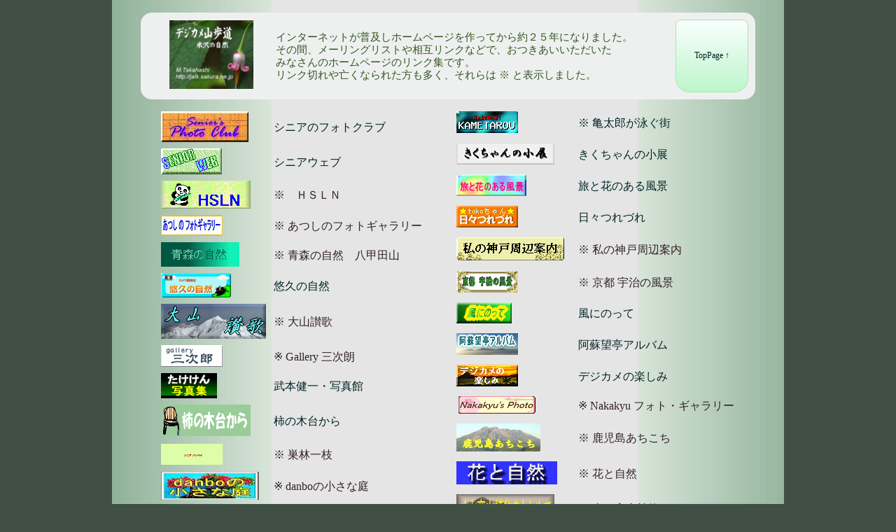

--- FILE ---
content_type: text/html
request_url: https://jalk.sakura.ne.jp/misc/link_pro/link-1.htm
body_size: 9638
content:
<!DOCTYPE html>
<HTML>
<HEAD>
<meta http-equiv="Content-Type" content="text/html; charset=SHIFT_JIS">
<META http-equiv="Content-Style-Type" content="text/css">
<title>デジカメ山歩道　リンク集</TITLE>

<STYLE type="TEXT/CSS">
body{
	margin:0; 
    padding:0; 
    background-color: #405044 ;
}

#div1{
    width: 960px;
    height: 2000px;
    background-image: url(../../imgs/grdbg2.jpg) ;
    color : #332222;
    font-family : "ＭＳ Ｐ明朝" ;
    font-size : 16px ;
}

.topmsg{
    color : #335522;
    font-family : "ＭＳ ゴシック" ;
    font-size : 15px ;
    background-color: #eef0f0 ;
    border-radius:16px;
    padding-left:30px;
}


a:link{
	color: #002222; text-decoration: none;
}
a:visited{
	color: #006060; text-decoration: none;
}
a:hover{
	color: #006060; text-decoration: underline;
}

.tda{
    background-color : #fff8f0;
    border-style : solid ;
    border-color : #88ccaa ;
    border-width : 3px ;
    font-family : "ＭＳ ゴシック" ;
    font-size:15px ;
    border-radius: 12px;
    width:300px;
    height:200px; 
}


.btn_top{
    font-size : 12px ;
    font-family: "Times New Roman";
    height : 20px ; 
    width : 100px ;
    color : #005533 ; 
    text-align : center ;
    background-image: linear-gradient(#f9ffff,#bef6cb);
    background-color: #e7ffe7;
    border: #abe7a7 1px solid ;
    border-radius:  8px 8px 20px 20px;
}
</STYLE>
</HEAD>

<BODYbody>
<CENTER>


<DIV ID="div1">
    <br>
    <table cellspacing="10" class="topmsg">
        <tr>
            <td width="140">
               <img src="jpg/mei.jpg" width="120">
             </td>
            <td width="560" style="line-height:120%">
                インターネットが普及しホームページを作ってから約２５年になりました。<br>
                その間、メーリングリストや相互リンクなどで、おつきあいいただいた <br>
                みなさんのホームページのリンク集です。<br>
                リンク切れや亡くなられた方も多く、それらは ※ と表示しました。
           </td>
            <td class="btn_top">
                <a href="../../index.html">TopPage &uarr;</a>
            </td>
        </tr>
    </table>


<TABLE cellpadding="10" border="0">
<TR>
<TD nowrap valign="top">

<table width=400 border="0" cellpadding="0" cellspacing="5" border=0>

    <tr>
        <td><img src="linkicon/s_photo.jpeg"></td>
        <td><a href="http://jalk.sakura.ne.jp/whiteork/">シニアのフォトクラブ</a></td>
    </tr>

 
    <tr>
        <td><img src="linkicon/senior02.gif"></td>
        <td><a href="http://www.senior-web.org/">シニアウェブ</a></td>
    </tr>

    <tr>
        <td><img src="linkicon/hsln.gif"></td>
        <td>※　ＨＳＬＮ</td>
    </tr>

    <tr>
        <td><img src="linkicon/link-banner.jpg"></td>
        <td>※ あつしのフォトギャラリー</td>
    </tr>

    <tr>
        <td><img src="linkicon/m-aomori.gif"></td>
        <td>※ 青森の自然　八甲田山</td>
    </tr>

    <tr>
        <td><img src="linkicon/ret_home.gif"></td>
        <td><a href="http://onohp.com/index.html">悠久の自然</a></td>
    </tr>

    <tr>
        <td><img src="linkicon/dsimg02.gif"></td>
        <td>※ 大山讃歌 </td>
    </tr>

    <tr>
        <td><img src="linkicon/gallerySanjiro.gif"></td>
        <td>※ Gallery 三次朗</td>
    </tr>

    <tr>
        <td><img src="linkicon/tkpt3.gif"></td>
        <td><a href="http://takephoto.sakura.ne.jp/">武本健一・写真館</a></td>
    </tr>

     <tr>
        <td><img src="linkicon/KakinokidaiKara_Icon.gif"></td>
        <td><a href="http://www.lares.dti.ne.jp/~iijima/">柿の木台から</a></td>
    </tr>

    <tr>
        <td><img src="linkicon/1taitol1.gif"></td>
        <td>※ 巣林一枝</td>
    </tr>

     <tr>
        <td><img src="linkicon/photo371.jpg"></td>
        <td>※ danboの小さな庭</td>
    </tr>


    <tr><td><br></td><td><br></td></tr>
 
    <tr>
        <td><img src="linkicon/leeway.gif"></td>
        <td>※ まくろ眼　フォトギャラリー</td>
    </tr>

    <tr>
        <td><img src="linkicon/bunner_tr.gif"></td>
        <td><a href="http://troutlurefishing.jp/">トラウトルアーフィッシング</a></td>
    </tr>

    <tr>
        <td><img src="linkicon/object03.jpg"></td>
        <td><a href="http://tsuideni-walking.la.coocan.jp/index.html">ついでにウォーキング</a></td>
    </tr>

    <tr>
        <td><img src="linkicon/yoko-banner.gif"></td>
        <td><a href="http://hiroyoko.sakura.ne.jp/">yoko-Gallery</a></td>
    </tr>

    <tr>
        <td><img src="linkicon/sibata.jpg"></td>
        <td>※ 柴田写真館</td>
    </tr>

   <tr>
        <td><img src="linkicon/index_html_smartbutton1.gif"></td>
        <td>※ Ｎ.Ｅのフォトギャラリー</td>
    </tr>

     <tr>
        <td><img src="linkicon/titlhw1s.gif"></td>
        <td><a href="http://www3.omn.ne.jp/~hiwatasi/">光と風の世界</a></td>
    </tr>

    <tr>
        <td><img src="linkicon/yamasei.jpg"></td>
        <td><a href="http://lavo.jp/yamasei/">Yamasei's Lavo</a></td>
    </tr>
 
   <tr>
        <td><img src="linkicon/isu.gif"></td>
        <td><a href="http://www2j.biglobe.ne.jp/~skusano/index.html">ＩＳＵの道楽屋敷</a></td>
    </tr>

   <tr>
        <td><img src="linkicon/hiru.jpg"></td>
        <td><a href="http://www.asahi-net.or.jp/~kp7t-syud/">昼下がりの部屋</a></td>
    </tr>

    <tr>
        <td><img src="linkicon/kudologo.gif"></td>
        <td><a href="http://www.ctb.ne.jp/~kudo/index.html">よろず倶楽部</a></td>
    </tr>

    <tr>
        <td><img src="linkicon/Image12.gif"></td>
        <td><a href="http://tknhiro.sakura.ne.jp/index.html">米沢散策デジ録</a></td>
    </tr>

  <tr>
        <td><img src="linkicon/mizuho_bana1.jpg"></td>
        <td>※ みず保のPhotos of hobby</td>
    </tr>
 
    <tr>
        <td><img src="linkicon/nagare.jpg"></td>
        <td><a href="http://paints3.exblog.jp/">流れるままに</a></td>
    </tr>

   <tr>
        <td><img src="linkicon/Image6.jpg"></td>
        <td><a href="https://mutugi.info/">六木カフェ</a></td>
    </tr>
   </table>

</TD>

<TD nowrap valign="top">

<table width=400 border="0" cellpadding="5" cellspacing="0">

    <tr>
        <td><img src="linkicon/banner20img2174.gif"></td>
        <td><a href="http://www5.plala.or.jp/kame-tarou/">※ 亀太郎が泳ぐ街</a></td>
    </tr>


    <tr>
        <td><img src="linkicon/kiku.gif"></td>
        <td><a href="http://kiku-kto.sakura.ne.jp/">きくちゃんの小展</a></td>
    </tr>

    <tr>
        <td><img src="linkicon/image5.gif"></td>
        <td nowrap ><a href="https://tabitohana.sakura.ne.jp/index.html">旅と花のある風景</a></td>
    </tr>

    <tr>
        <td><img src="linkicon/48.gif"></td>
        <td><a href="http://tokotama.sakura.ne.jp/">日々つれづれ</a></td>
    </tr>

    <tr>
        <td><img src="linkicon/banner1.gif"></td>
        <td nowrap>※ 私の神戸周辺案内</a></td>
    </tr>

     <tr>
        <td><img src="linkicon/bana22.gif"></td>
        <td nowrap>※ 京都 宇治の風景</td>
    </tr>

    <tr>
        <td><img src="linkicon/kokoro.gif"></td>
        <td><a href="http://www.kokoro7.sakura.ne.jp/kazeninotte/">風にのって</a></td>
    </tr>

    <tr>
        <td><img src="linkicon/asobotei1.gif"></td>
        <td><a href="http://asobotei.sakura.ne.jp/">阿蘇望亭アルバム</a></td>
    </tr>

    <tr>
        <td><img src="linkicon/img8610.gif"></td>
        <td><a href="http://sonechan.sakura.ne.jp/">デジカメの楽しみ</a></td>
    </tr>

    <tr>
        <td><img src="linkicon/image9[1].gif"></td>
        <td>※ Nakakyu フォト・ギャラリー</td>
    </tr>

    <tr>
        <td><img src="linkicon/h030412hokuto.jpg"></td>
        <td>※ 鹿児島あちこち</td>
    </tr>

    <tr>
        <td><img src="linkicon/banner2j.gif"></td>
        <td>※ 花と自然</a></td>
    </tr>


    <tr>
        <td><img src="linkicon/komakusa.gif"></td>
        <td>※ 山と高山植物をもとめて</td>
    </tr>

    <tr>
        <td><img src="linkicon/title.gif"></td>
        <td>※ 巡礼のこころ</td>
    </tr>

    <tr>
        <td><img src="linkicon/jalk_icon6.gif"></td>
        <td><a href="https//jalk.sakura.ne.jp/">デジカメ山歩道</a></td>
    </tr>

    <tr><td><br></td><td><br></td></tr>

    <tr>
        <td><img src="linkicon//logo2_kami.gif"></td>
        <td>※ kamiのフォトアルバム</td>
    </tr>

    <tr>
        <td><img src="linkicon/sitateyaKANJI_banner.gif"></td>
        <td>※ 仕立て屋の道楽</td>
    </tr>

    <tr>
        <td><img src="linkicon/maybanner.gif"></td>
        <td><a href="http://maymay.on.coocan.jp/">メイの庭</a></td>
    </tr>

    <tr>
        <td><img src="linkicon/hiru.jpg"></td>
        <td><a href="http://www.asahi-net.or.jp/~kp7t-syud/">昼下がりの部屋</a></td>
    </tr>

    <tr>
        <td><img src="linkicon/kudologo.gif"></td>
        <td><a href="http://www.ctb.ne.jp/~kudo/index.html">よろず倶楽部</a></td>
    </tr>

    <tr>
        <td><img src="linkicon/yama_garu.gif"></td>
        <td><a href="http://photohi.sakura.ne.jp/homepage/top.htm">道草の山歩き</a></td>
    </tr>

    <tr>
        <td><img src="linkicon/mushi.gif"></td>
        <td>※ 虫撮り 網～Go 奮戦館</td>
    </tr>

    <tr>
        <td><img src="linkicon/banners2.gif"></td>
        <td><a href="http://web1.kcn.jp/yamachan/">やまちゃんのひとりごと</a></td>
    </tr>

    <tr>
        <td><img src="linkicon/pianon_[1].jpg"></td>
        <td><a href="http://www.hat.hi-ho.ne.jp/otonosekai/p/topfulm.html">ぴあのんの音の世界に集まって</a></td>
    </tr>

    <tr>
        <td><img src="linkicon/title_rogo.png"></td>
        <td>T.Hatayama 備忘録</td>
    </tr>

    <tr>
        <td><img src="linkicon/my2.gif"></td>
        <td><a href="https://kazekaol.exblog.jp/">潮風薫る街から</a></td>
    </tr>


    <tr><td><br></td><td><br><br></td></tr>

  
 
</table>
</TD>
</TR>
</TABLE>

</DIV>
</CENTER>

</BODY>
</HTML>
